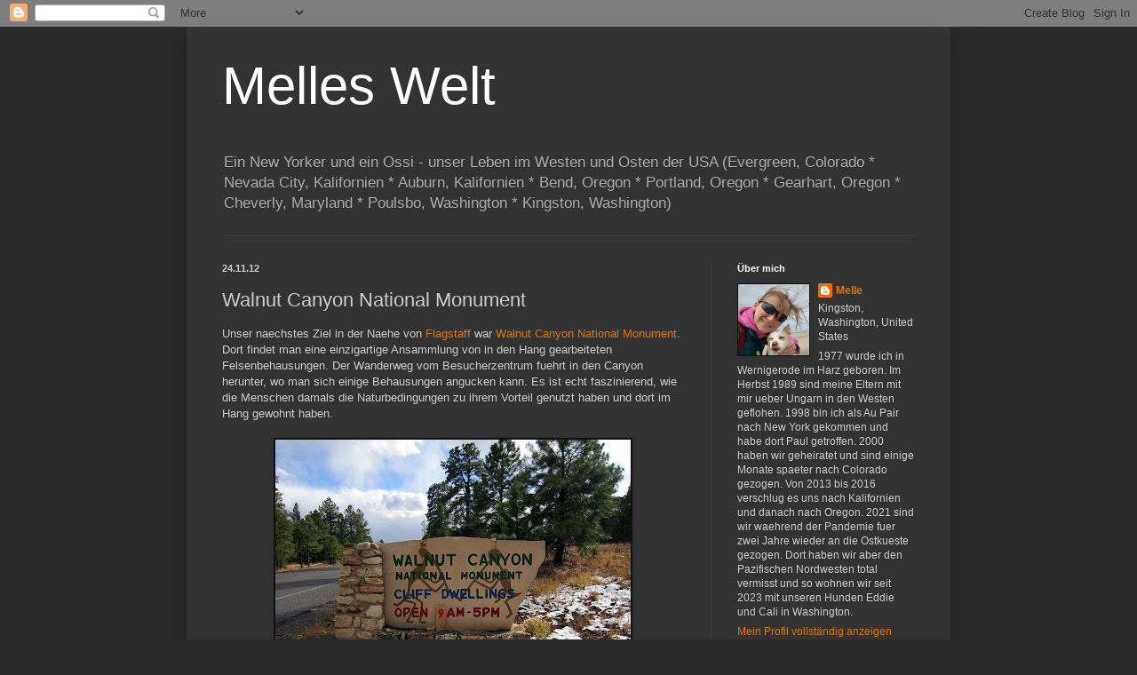

--- FILE ---
content_type: text/html; charset=UTF-8
request_url: https://www.melleswelt.com/b/stats?style=WHITE_TRANSPARENT&timeRange=ALL_TIME&token=APq4FmA5bYh30aK0J97VGPoBWW75fng6XtC8rLWbo_6LCbLoCPTKtlZLXaDpvmb97DsPdeex-pSz3mJuchbu8iSuYfBCkJQMGw
body_size: 31
content:
{"total":674518,"sparklineOptions":{"backgroundColor":{"fillOpacity":0.1,"fill":"#ffffff"},"series":[{"areaOpacity":0.3,"color":"#fff"}]},"sparklineData":[[0,12],[1,14],[2,17],[3,5],[4,5],[5,4],[6,5],[7,7],[8,40],[9,4],[10,5],[11,7],[12,7],[13,15],[14,8],[15,10],[16,3],[17,4],[18,21],[19,38],[20,100],[21,64],[22,20],[23,33],[24,5],[25,4],[26,3],[27,3],[28,1],[29,1]],"nextTickMs":900000}